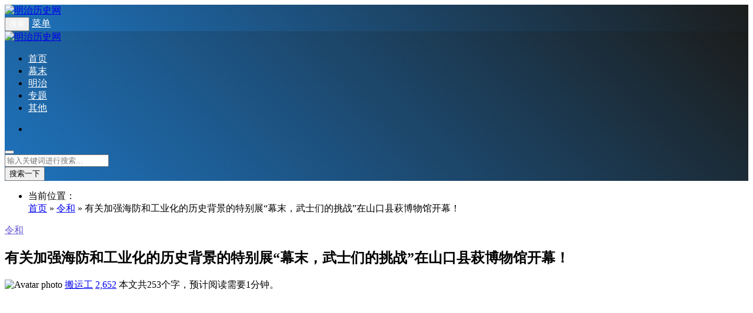

--- FILE ---
content_type: text/html; charset=UTF-8
request_url: https://www.meiji-history.com/3490.html
body_size: 13215
content:

<!DOCTYPE html>
<html lang="zh-Hans">
<head>
<meta http-equiv="content-type" content="text/html; charset=UTF-8">
<meta name="viewport" content="width=device-width, minimum-scale=1.0, maximum-scale=1.0, initial-scale=1.0">
<link rel="shortcut icon" href="https://www.meiji-history.com/wp-content/uploads/2019/08/favicon-logo.png"/>
<title>有关加强海防和工业化的历史背景的特别展“幕末，武士们的挑战”在山口县萩博物馆开幕！  &#8211;  明治历史网</title>
<script type="application/javascript">var ajaxurl = "https://www.meiji-history.com/wp-admin/admin-ajax.php"</script>	<script type="text/javascript">
		var xintheme = {"ajax_url":"https:\/\/www.meiji-history.com\/wp-admin\/admin-ajax.php","admin_url":"https:\/\/www.meiji-history.com\/wp-admin\/","wp_url":"https:\/\/www.meiji-history.com","uid":0,"is_admin":0,"loadingmessage":"\u6b63\u5728\u8bf7\u6c42\u4e2d\uff0c\u8bf7\u7a0d\u7b49...","paged":1,"cpage":1,"pid":3490,"timthumb":"https:\/\/www.meiji-history.com\/wp-content\/themes\/Relive\/timthumb.php?src="};
	</script>
	<meta name='robots' content='max-image-preview:large' />
<script src="https://www.meiji-history.com/wp-content/themes/Relive/static/js/lazysizes.min.js" async=""></script><link rel='stylesheet' id='wp-block-library-css' href='https://www.meiji-history.com/wp-includes/css/dist/block-library/style.min.css' type='text/css' media='all' />
<style id='classic-theme-styles-inline-css' type='text/css'>
/*! This file is auto-generated */
.wp-block-button__link{color:#fff;background-color:#32373c;border-radius:9999px;box-shadow:none;text-decoration:none;padding:calc(.667em + 2px) calc(1.333em + 2px);font-size:1.125em}.wp-block-file__button{background:#32373c;color:#fff;text-decoration:none}
</style>
<style id='global-styles-inline-css' type='text/css'>
body{--wp--preset--color--black: #000000;--wp--preset--color--cyan-bluish-gray: #abb8c3;--wp--preset--color--white: #ffffff;--wp--preset--color--pale-pink: #f78da7;--wp--preset--color--vivid-red: #cf2e2e;--wp--preset--color--luminous-vivid-orange: #ff6900;--wp--preset--color--luminous-vivid-amber: #fcb900;--wp--preset--color--light-green-cyan: #7bdcb5;--wp--preset--color--vivid-green-cyan: #00d084;--wp--preset--color--pale-cyan-blue: #8ed1fc;--wp--preset--color--vivid-cyan-blue: #0693e3;--wp--preset--color--vivid-purple: #9b51e0;--wp--preset--gradient--vivid-cyan-blue-to-vivid-purple: linear-gradient(135deg,rgba(6,147,227,1) 0%,rgb(155,81,224) 100%);--wp--preset--gradient--light-green-cyan-to-vivid-green-cyan: linear-gradient(135deg,rgb(122,220,180) 0%,rgb(0,208,130) 100%);--wp--preset--gradient--luminous-vivid-amber-to-luminous-vivid-orange: linear-gradient(135deg,rgba(252,185,0,1) 0%,rgba(255,105,0,1) 100%);--wp--preset--gradient--luminous-vivid-orange-to-vivid-red: linear-gradient(135deg,rgba(255,105,0,1) 0%,rgb(207,46,46) 100%);--wp--preset--gradient--very-light-gray-to-cyan-bluish-gray: linear-gradient(135deg,rgb(238,238,238) 0%,rgb(169,184,195) 100%);--wp--preset--gradient--cool-to-warm-spectrum: linear-gradient(135deg,rgb(74,234,220) 0%,rgb(151,120,209) 20%,rgb(207,42,186) 40%,rgb(238,44,130) 60%,rgb(251,105,98) 80%,rgb(254,248,76) 100%);--wp--preset--gradient--blush-light-purple: linear-gradient(135deg,rgb(255,206,236) 0%,rgb(152,150,240) 100%);--wp--preset--gradient--blush-bordeaux: linear-gradient(135deg,rgb(254,205,165) 0%,rgb(254,45,45) 50%,rgb(107,0,62) 100%);--wp--preset--gradient--luminous-dusk: linear-gradient(135deg,rgb(255,203,112) 0%,rgb(199,81,192) 50%,rgb(65,88,208) 100%);--wp--preset--gradient--pale-ocean: linear-gradient(135deg,rgb(255,245,203) 0%,rgb(182,227,212) 50%,rgb(51,167,181) 100%);--wp--preset--gradient--electric-grass: linear-gradient(135deg,rgb(202,248,128) 0%,rgb(113,206,126) 100%);--wp--preset--gradient--midnight: linear-gradient(135deg,rgb(2,3,129) 0%,rgb(40,116,252) 100%);--wp--preset--font-size--small: 13px;--wp--preset--font-size--medium: 20px;--wp--preset--font-size--large: 36px;--wp--preset--font-size--x-large: 42px;--wp--preset--spacing--20: 0.44rem;--wp--preset--spacing--30: 0.67rem;--wp--preset--spacing--40: 1rem;--wp--preset--spacing--50: 1.5rem;--wp--preset--spacing--60: 2.25rem;--wp--preset--spacing--70: 3.38rem;--wp--preset--spacing--80: 5.06rem;--wp--preset--shadow--natural: 6px 6px 9px rgba(0, 0, 0, 0.2);--wp--preset--shadow--deep: 12px 12px 50px rgba(0, 0, 0, 0.4);--wp--preset--shadow--sharp: 6px 6px 0px rgba(0, 0, 0, 0.2);--wp--preset--shadow--outlined: 6px 6px 0px -3px rgba(255, 255, 255, 1), 6px 6px rgba(0, 0, 0, 1);--wp--preset--shadow--crisp: 6px 6px 0px rgba(0, 0, 0, 1);}:where(.is-layout-flex){gap: 0.5em;}:where(.is-layout-grid){gap: 0.5em;}body .is-layout-flow > .alignleft{float: left;margin-inline-start: 0;margin-inline-end: 2em;}body .is-layout-flow > .alignright{float: right;margin-inline-start: 2em;margin-inline-end: 0;}body .is-layout-flow > .aligncenter{margin-left: auto !important;margin-right: auto !important;}body .is-layout-constrained > .alignleft{float: left;margin-inline-start: 0;margin-inline-end: 2em;}body .is-layout-constrained > .alignright{float: right;margin-inline-start: 2em;margin-inline-end: 0;}body .is-layout-constrained > .aligncenter{margin-left: auto !important;margin-right: auto !important;}body .is-layout-constrained > :where(:not(.alignleft):not(.alignright):not(.alignfull)){max-width: var(--wp--style--global--content-size);margin-left: auto !important;margin-right: auto !important;}body .is-layout-constrained > .alignwide{max-width: var(--wp--style--global--wide-size);}body .is-layout-flex{display: flex;}body .is-layout-flex{flex-wrap: wrap;align-items: center;}body .is-layout-flex > *{margin: 0;}body .is-layout-grid{display: grid;}body .is-layout-grid > *{margin: 0;}:where(.wp-block-columns.is-layout-flex){gap: 2em;}:where(.wp-block-columns.is-layout-grid){gap: 2em;}:where(.wp-block-post-template.is-layout-flex){gap: 1.25em;}:where(.wp-block-post-template.is-layout-grid){gap: 1.25em;}.has-black-color{color: var(--wp--preset--color--black) !important;}.has-cyan-bluish-gray-color{color: var(--wp--preset--color--cyan-bluish-gray) !important;}.has-white-color{color: var(--wp--preset--color--white) !important;}.has-pale-pink-color{color: var(--wp--preset--color--pale-pink) !important;}.has-vivid-red-color{color: var(--wp--preset--color--vivid-red) !important;}.has-luminous-vivid-orange-color{color: var(--wp--preset--color--luminous-vivid-orange) !important;}.has-luminous-vivid-amber-color{color: var(--wp--preset--color--luminous-vivid-amber) !important;}.has-light-green-cyan-color{color: var(--wp--preset--color--light-green-cyan) !important;}.has-vivid-green-cyan-color{color: var(--wp--preset--color--vivid-green-cyan) !important;}.has-pale-cyan-blue-color{color: var(--wp--preset--color--pale-cyan-blue) !important;}.has-vivid-cyan-blue-color{color: var(--wp--preset--color--vivid-cyan-blue) !important;}.has-vivid-purple-color{color: var(--wp--preset--color--vivid-purple) !important;}.has-black-background-color{background-color: var(--wp--preset--color--black) !important;}.has-cyan-bluish-gray-background-color{background-color: var(--wp--preset--color--cyan-bluish-gray) !important;}.has-white-background-color{background-color: var(--wp--preset--color--white) !important;}.has-pale-pink-background-color{background-color: var(--wp--preset--color--pale-pink) !important;}.has-vivid-red-background-color{background-color: var(--wp--preset--color--vivid-red) !important;}.has-luminous-vivid-orange-background-color{background-color: var(--wp--preset--color--luminous-vivid-orange) !important;}.has-luminous-vivid-amber-background-color{background-color: var(--wp--preset--color--luminous-vivid-amber) !important;}.has-light-green-cyan-background-color{background-color: var(--wp--preset--color--light-green-cyan) !important;}.has-vivid-green-cyan-background-color{background-color: var(--wp--preset--color--vivid-green-cyan) !important;}.has-pale-cyan-blue-background-color{background-color: var(--wp--preset--color--pale-cyan-blue) !important;}.has-vivid-cyan-blue-background-color{background-color: var(--wp--preset--color--vivid-cyan-blue) !important;}.has-vivid-purple-background-color{background-color: var(--wp--preset--color--vivid-purple) !important;}.has-black-border-color{border-color: var(--wp--preset--color--black) !important;}.has-cyan-bluish-gray-border-color{border-color: var(--wp--preset--color--cyan-bluish-gray) !important;}.has-white-border-color{border-color: var(--wp--preset--color--white) !important;}.has-pale-pink-border-color{border-color: var(--wp--preset--color--pale-pink) !important;}.has-vivid-red-border-color{border-color: var(--wp--preset--color--vivid-red) !important;}.has-luminous-vivid-orange-border-color{border-color: var(--wp--preset--color--luminous-vivid-orange) !important;}.has-luminous-vivid-amber-border-color{border-color: var(--wp--preset--color--luminous-vivid-amber) !important;}.has-light-green-cyan-border-color{border-color: var(--wp--preset--color--light-green-cyan) !important;}.has-vivid-green-cyan-border-color{border-color: var(--wp--preset--color--vivid-green-cyan) !important;}.has-pale-cyan-blue-border-color{border-color: var(--wp--preset--color--pale-cyan-blue) !important;}.has-vivid-cyan-blue-border-color{border-color: var(--wp--preset--color--vivid-cyan-blue) !important;}.has-vivid-purple-border-color{border-color: var(--wp--preset--color--vivid-purple) !important;}.has-vivid-cyan-blue-to-vivid-purple-gradient-background{background: var(--wp--preset--gradient--vivid-cyan-blue-to-vivid-purple) !important;}.has-light-green-cyan-to-vivid-green-cyan-gradient-background{background: var(--wp--preset--gradient--light-green-cyan-to-vivid-green-cyan) !important;}.has-luminous-vivid-amber-to-luminous-vivid-orange-gradient-background{background: var(--wp--preset--gradient--luminous-vivid-amber-to-luminous-vivid-orange) !important;}.has-luminous-vivid-orange-to-vivid-red-gradient-background{background: var(--wp--preset--gradient--luminous-vivid-orange-to-vivid-red) !important;}.has-very-light-gray-to-cyan-bluish-gray-gradient-background{background: var(--wp--preset--gradient--very-light-gray-to-cyan-bluish-gray) !important;}.has-cool-to-warm-spectrum-gradient-background{background: var(--wp--preset--gradient--cool-to-warm-spectrum) !important;}.has-blush-light-purple-gradient-background{background: var(--wp--preset--gradient--blush-light-purple) !important;}.has-blush-bordeaux-gradient-background{background: var(--wp--preset--gradient--blush-bordeaux) !important;}.has-luminous-dusk-gradient-background{background: var(--wp--preset--gradient--luminous-dusk) !important;}.has-pale-ocean-gradient-background{background: var(--wp--preset--gradient--pale-ocean) !important;}.has-electric-grass-gradient-background{background: var(--wp--preset--gradient--electric-grass) !important;}.has-midnight-gradient-background{background: var(--wp--preset--gradient--midnight) !important;}.has-small-font-size{font-size: var(--wp--preset--font-size--small) !important;}.has-medium-font-size{font-size: var(--wp--preset--font-size--medium) !important;}.has-large-font-size{font-size: var(--wp--preset--font-size--large) !important;}.has-x-large-font-size{font-size: var(--wp--preset--font-size--x-large) !important;}
.wp-block-navigation a:where(:not(.wp-element-button)){color: inherit;}
:where(.wp-block-post-template.is-layout-flex){gap: 1.25em;}:where(.wp-block-post-template.is-layout-grid){gap: 1.25em;}
:where(.wp-block-columns.is-layout-flex){gap: 2em;}:where(.wp-block-columns.is-layout-grid){gap: 2em;}
.wp-block-pullquote{font-size: 1.5em;line-height: 1.6;}
</style>
<link rel='stylesheet' id='xintheme_vendors-css' href='https://www.meiji-history.com/wp-content/themes/Relive/static/css/vendors.css' type='text/css' media='all' />
<link rel='stylesheet' id='thenextmag-style-css' href='https://www.meiji-history.com/wp-content/themes/Relive/static/css/style.css' type='text/css' media='all' />
<link rel='stylesheet' id='iconfont-css' href='https://www.meiji-history.com/wp-content/themes/Relive/static/font/iconfont.css' type='text/css' media='all' />
<link rel='stylesheet' id='fancybox-css' href='https://www.meiji-history.com/wp-content/themes/Relive/static/fancybox/jquery.fancybox.min.css' type='text/css' media='all' />
<script type="text/javascript" src="https://www.meiji-history.com/wp-includes/js/jquery/jquery.min.js" id="jquery-core-js"></script>
<script type="text/javascript" src="https://www.meiji-history.com/wp-includes/js/jquery/jquery-migrate.min.js" id="jquery-migrate-js"></script>
<link rel="alternate" type="application/json+oembed" href="https://www.meiji-history.com/wp-json/oembed/1.0/embed?url=https%3A%2F%2Fwww.meiji-history.com%2F3490.html" />
<link rel="alternate" type="text/xml+oembed" href="https://www.meiji-history.com/wp-json/oembed/1.0/embed?url=https%3A%2F%2Fwww.meiji-history.com%2F3490.html&#038;format=xml" />

<!--Plugin WP Missed Schedule 2011.0920.2011 Active--><style>.mobile-header--inverse .mobile-header-btn,.mobile-header--inverse .mobile-header-btn:hover,.navigation-bar--inverse .navigation--main > li > a, .navigation-bar--inverse .navigation-bar-btn,.navigation-bar--inverse .navigation--main > li.current-menu-item > a, .navigation-bar--inverse .navigation--main > li:hover > a,.navigation-bar--inverse .navigation-bar-btn:hover,.social-list--inverse > li > a,.social-list--inverse > li > a:hover {color: #fff;}</style><style>.post__thumb a:first-child{-webkit-backface-visibility: hidden;-moz-backface-visibility: hidden;-webkit-transform: translate3d(0, 0, 0);-moz-transform: translate3d(0, 0, 0);}.post__thumb a,.post--overlay,.post__thumb img,.xintheme-ad img,.widget img,.entry-content img,.featured-with-overlap-posts .sub-posts article .post__thumb{border-radius: 5px}.post__thumb a + a{border-radius: 2px}.post__cat,.category-tile__name{border-radius: 2px}</style><style>.breadcrumb a:hover,.post .post__title a:hover {color:#ee5b2e}.navigation--main > li > a::before {background:#FC3C2D}.site-header--skin-4 .navigation--main > li > a::before {background: #FC3C2D !important;}</style><meta name="keywords" content="山口县萩, 长州藩, 世界遗产名录日本" />
<meta name="description" content="山口县萩市的萩博物馆正在举行加入世界遗产名录五周年纪念特别展“萩之世界遗产——幕末，武士们的挑战！”，展览会持续到11月29日闭幕。2015年（平成27年）入选世界遗产名录的“明治日本的产业革命遗产——制铁、制铜、造" />
<!-- <script async src="https://pagead2.googlesyndication.com/pagead/js/adsbygoogle.js?client=ca-pub-7003032849149613"
     crossorigin="anonymous"></script> -->
</head>
<body class="post-template-default single single-post postid-3490 single-format-standard body_relive_v3">
<div class="site-wrapper">
	<style>.site-header .navigation-bar,.site-header .mobile-header,.site-header--skin-4, .site-header--skin-4 .mobile-header {background: #1e73be;background: -webkit-linear-gradient(-495deg, #1B1D1C 0, #1e73be 100%);background: linear-gradient(225deg, #1B1D1C 0, #1e73be 100%);}</style>
<header class="site-header ">
<div id="mnmd-mobile-header" class="mobile-header visible-xs visible-sm mobile-header--inverse">
	<div class="mobile-header__inner mobile-header__inner--flex">
		<div class="header-branding header-branding--mobile mobile-header__section text-left">
			<div class="header-logo header-logo--mobile flexbox__item text-left">
				<a href="https://www.meiji-history.com">
					<img src="https://www.meiji-history.com/wp-content/uploads/2019/08/site-logo.png" alt="明治历史网">
				</a>
			</div>
		</div>
		<div class="mobile-header__section text-right">
			<button type="submit" class="mobile-header-btn js-search-dropdown-toggle">
				<span class="hidden-xs">搜索</span>
				<i class="iconfont icon-sousuo mdicon--last hidden-xs"></i>
				<i class="iconfont icon-sousuo visible-xs-inline-block"></i>
			</button>
			<a href="#mnmd-offcanvas-mobile" class="offcanvas-menu-toggle mobile-header-btn js-mnmd-offcanvas-toggle">
				<span class="hidden-xs">菜单</span>
				<i class="iconfont icon-wangzhandaohang mdicon--last hidden-xs"></i>
				<i class="iconfont icon-wangzhandaohang visible-xs-inline-block"></i>
			</a>
		</div>
	</div>
</div><nav class="navigation-bar navigation-bar--fullwidth hidden-xs hidden-sm js-sticky-header-holder navigation-bar--inverse">
<div class="container container--wide"><div class="navigation-bar__inner">
	<div class="navigation-bar__section">
		<div class="site-logo header-logo">
			<a href="https://www.meiji-history.com">
				<img src="https://www.meiji-history.com/wp-content/uploads/2019/08/site-logo.png" alt="明治历史网">
			</a>
		</div>
	</div>
	<div class="navigation-wrapper navigation-bar__section js-priority-nav">
		<div id="main-menu" class="menu-main-menu-container">
			<ul id="menu-main-menu" class="navigation navigation--main navigation--inline">
				<li class="menu-item"><a href="https://www.meiji-history.com/">首页</a></li>
<li class="menu-item"><a href="https://www.meiji-history.com/mumo">幕末</a></li>
<li class="menu-item"><a href="https://www.meiji-history.com/mingzhi">明治</a></li>
<li class="menu-item"><a href="https://www.meiji-history.com/topics">专题</a></li>
<li class="menu-item"><a href="https://www.meiji-history.com/uncategorized">其他</a></li>
							</ul>
		</div>
	</div>
		<div class="navigation-bar__section">
		<ul class="social-list list-horizontal social-list--inverse">
			

<li>
	<a id="header_weixin" class="header_weixin" href="javascript:void(0);"><i class="iconfont icon-weixin"></i></a>
</li>

		</ul>
	</div>
		<div class="navigation-bar__section lwa lwa-template-modal">
				<button type="submit" class="navigation-bar-btn js-search-dropdown-toggle">
			<i class="iconfont icon-sousuo"></i>
		</button>
	</div>
</div>
<div id="header-search-dropdown" class="header-search-dropdown ajax-search is-in-navbar js-ajax-search">
	<div class="container container--narrow">
		<form class="search-form search-form--horizontal" method="get" action="https://www.meiji-history.com/">
			<div class="search-form__input-wrap">
				<input type="text" name="s" class="search-form__input" placeholder="输入关键词进行搜索..." value=""/>
			</div>
			<div class="search-form__submit-wrap">
				<button type="submit" class="search-form__submit btn btn-primary">搜索一下</button>
			</div>
		</form>
		
		<div class="search-results">
			<div class="typing-loader"></div>
			<div class="search-results__inner"></div>
		</div>
	</div>
</div></div></nav>
</header>

		<div class="site-content">
		
		<div class="mnmd-block mnmd-block--fullwidth">
			<div class="container ">
				<div class="row">
										<div class="relive_v3_15 mnmd-main-col">
					<ul class="breadcrumb"><li><i class="iconfont icon-tripposition"></i> 当前位置：</li><a href="https://www.meiji-history.com">首页</a> &raquo; <a href="https://www.meiji-history.com/linghe">令和</a>  &raquo; 有关加强海防和工业化的历史背景的特别展“幕末，武士们的挑战”在山口县萩博物馆开幕！</ul>										<div class=" relive_v3 relive_v3_bottom_0">
												<article class="mnmd-block post">
						<div class="single-content">
							<header class="single-header">
<a class="post__cat cat-theme" href="https://www.meiji-history.com/linghe" style="color: #6153D3 !important;">令和</a><h1 class="entry-title">有关加强海防和工业化的历史背景的特别展“幕末，武士们的挑战”在山口县萩博物馆开幕！</h1>
<div class="entry-teaser hidden-xs">
	</div>
<div class="entry-meta">
		<span class="entry-author entry-author--with-ava">
		<img alt='Avatar photo' src='https://www.meiji-history.com/wp-content/uploads/2019/09/meiji-miniprogram-logo-34x34.jpg' srcset='https://www.meiji-history.com/wp-content/uploads/2019/09/meiji-miniprogram-logo-68x68.jpg 2x' class='avatar avatar-34 photo' height='34' width='34' decoding='async'/>		<a class="entry-author__name" rel="author" href="https://www.meiji-history.com/author/1">搬运工</a>
	</span>
					<span><a title="2,652 次浏览" href="https://www.meiji-history.com/3490.html"><i class="iconfont icon-browse"></i>2,652</a></span>
					<span><i class="iconfont icon-tishi3"></i>本文共253个字，预计阅读需要1分钟。</span>
		</div>
</header>							<div class="xintheme-ad" style="margin-bottom: 25px;">
	<div class="mobile">
			</div>
	<div class="pc">
		<script async src="https://pagead2.googlesyndication.com/pagead/js/adsbygoogle.js?client=ca-pub-7003032849149613"
     crossorigin="anonymous"></script>
<!-- mh文章顶部底部单元广告 -->
<ins class="adsbygoogle"
     style="display:block"
     data-ad-client="ca-pub-7003032849149613"
     data-ad-slot="6689918620"
     data-ad-format="auto"
     data-full-width-responsive="true"></ins>
<script>
     (adsbygoogle = window.adsbygoogle || []).push({});
</script>	</div>
</div>
							<div class="entry-interaction entry-interaction--horizontal">
	<div class="entry-interaction__left">
		<div class="post-sharing post-sharing--simple">
			<ul>
								<li class="sharing-no"><a class="sharing-btn weibo-theme-bg" data-toggle="tooltip" data-placement="top" title="分享到新浪微博" rel="nofollow" target="_blank" href="https://service.weibo.com/share/share.php?url=https://www.meiji-history.com/3490.html&amp;type=button&amp;language=zh_cn&amp;title=有关加强海防和工业化的历史背景的特别展“幕末，武士们的挑战”在山口县萩博物馆开幕！&amp;pic=&amp;searchPic=true"><i class="iconfont icon-weibo"></i></a></li>
				<li class="sharing-no"><a class="sharing-btn qqkongjian-theme-bg" data-toggle="tooltip" data-placement="top" title="分享到QQ空间" rel="nofollow" target="_blank" href="https://sns.qzone.qq.com/cgi-bin/qzshare/cgi_qzshare_onekey?url=https://www.meiji-history.com/3490.html&title=有关加强海防和工业化的历史背景的特别展“幕末，武士们的挑战”在山口县萩博物馆开幕！&desc=&summary=&site=&pics="><i class="iconfont icon-qqkongjian"></i></a></li>
				<li class="sharing-no"><a class="sharing-btn weixin-theme-bg" data-module="miPopup" data-selector="#post_qrcode" data-toggle="tooltip" data-placement="top" title="微信扫码分享到朋友圈" href="javascript:;"><i class="iconfont icon-weixin"></i></a></li>
				<li class="sharing-no"><a class="sharing-btn baidutieba-theme-bg" data-toggle="tooltip" data-placement="top" title="分享到百度贴吧" rel="nofollow" target="_blank" href="http://tieba.baidu.com/f/commit/share/openShareApi?url=https://www.meiji-history.com/3490.html&title=有关加强海防和工业化的历史背景的特别展“幕末，武士们的挑战”在山口县萩博物馆开幕！&desc=&comment=&pic="><i class="iconfont icon-baidutieba"></i></a></li>
			</ul>
			<div class="dialog-xintheme" id="post_qrcode">
				<div class="dialog-content dialog-wechat-content">
					<p>
						微信扫一扫,分享到朋友圈
					</p>
					<img src="https://www.meiji-history.com/wp-content/themes/Relive/public/qrcode?data=https://www.meiji-history.com/3490.html" alt="有关加强海防和工业化的历史背景的特别展“幕末，武士们的挑战”在山口县萩博物馆开幕！">
					<div class="btn-close">
						<i class="iconfont icon-close"></i>
					</div>
				</div>
			</div>
		</div>
	</div>
		<div class="entry-interaction__right">
			
		<a href="javascript:;" data-action="topTop" data-id="3490" data-toggle="tooltip" data-placement="top" class="like like-count entry-action-btn " data-original-title="0 个点赞"><i class="iconfont icon-zan1" style="vertical-align: middle;font-size: 20px !important;"></i><span class="count">0</span></a>		<a href="#comments" class="comments-count entry-action-btn" data-toggle="tooltip" data-placement="top" title="0 条评论"><i class="iconfont icon-pinglun" style="vertical-align: middle;"></i><span>0</span></a>
	</div>
	</div>							<div class="entry-content typography-copy">
							<p>山口县萩市的萩博物馆正在举行加入世界遗产名录五周年纪念特别展“萩之世界遗产——幕末，武士们的挑战！”，展览会持续到11月29日闭幕。</p>
<p>2015年（平成27年）入选世界遗产名录的“明治日本的产业革命遗产——制铁、制铜、造船、煤炭产业”由8县11市共23处资产构成，萩市是萩城下町、萩反射炉、惠美须之鼻造船厂遗址、大板山大锻冶遗址和松下村塾这五处景点入选。</p>
<p>本次“秋之世界遗产”展，以江户时代后期，西洋各国进入锁国的日本的这段历史背景的史料为基础，介绍了长州藩的武士们为了加强海防建设，靠自身力量践行工业化的故事。</p>
<p><img fetchpriority="high" decoding="async" class="aligncenter wp-image-3492 size-full" src="https://www.meiji-history.com/wp-content/uploads/2020/11/3490-1.png" alt="海防強化と工業化の歴史的背景に迫る！山口県の萩博物館で特別展「幕末、サムライたちの挑戦！」開催" width="612" height="590" /></p>
														<div class="single_copyright">本文由 <a rel="author" href="https://www.meiji-history.com/author/1">搬运工</a> 发布在 <a rel="home" href="https://www.meiji-history.com">明治历史网</a>，转载此文请保持文章完整性，并请附上文章来源（明治历史网）及本页链接。<br>原文链接：https://www.meiji-history.com/3490.html </div>														</div>
																					<footer class="single-footer entry-footer">
							<div class="entry-info">
								<div class="row row--space-between grid-gutter-10">
									<div class="entry-categories col-sm-4">
										<ul>
											<li class="entry-categories__icon">
												<i class="iconfont icon-wenjianjia"></i><span class="sr-only">发布在</span>
											</li>
											<a href="https://www.meiji-history.com/linghe" rel="category tag">令和</a>										</ul>
									</div>
									<div class="entry-tags col-sm-8">
										<ul>
											<li class="entry-tags__icon"><i class="iconfont icon-tag"></i><span class="sr-only">文章标签</span></li><li><a href="https://www.meiji-history.com/tag/%e9%95%bf%e5%b7%9e%e8%97%a9" rel="tag">长州藩</a></li>										</ul>
									</div>
								</div>
							</div>
							<div class="entry-interaction entry-interaction--horizontal">
	<div class="entry-interaction__left">
		<div class="post-sharing post-sharing--simple">
			<ul>
								<li class="sharing-no"><a class="sharing-btn weibo-theme-bg" data-toggle="tooltip" data-placement="top" title="分享到新浪微博" rel="nofollow" target="_blank" href="https://service.weibo.com/share/share.php?url=https://www.meiji-history.com/3490.html&amp;type=button&amp;language=zh_cn&amp;title=有关加强海防和工业化的历史背景的特别展“幕末，武士们的挑战”在山口县萩博物馆开幕！&amp;pic=&amp;searchPic=true"><i class="iconfont icon-weibo"></i></a></li>
				<li class="sharing-no"><a class="sharing-btn qqkongjian-theme-bg" data-toggle="tooltip" data-placement="top" title="分享到QQ空间" rel="nofollow" target="_blank" href="https://sns.qzone.qq.com/cgi-bin/qzshare/cgi_qzshare_onekey?url=https://www.meiji-history.com/3490.html&title=有关加强海防和工业化的历史背景的特别展“幕末，武士们的挑战”在山口县萩博物馆开幕！&desc=&summary=&site=&pics="><i class="iconfont icon-qqkongjian"></i></a></li>
				<li class="sharing-no"><a class="sharing-btn weixin-theme-bg" data-module="miPopup" data-selector="#post_qrcode" data-toggle="tooltip" data-placement="top" title="微信扫码分享到朋友圈" href="javascript:;"><i class="iconfont icon-weixin"></i></a></li>
				<li class="sharing-no"><a class="sharing-btn baidutieba-theme-bg" data-toggle="tooltip" data-placement="top" title="分享到百度贴吧" rel="nofollow" target="_blank" href="http://tieba.baidu.com/f/commit/share/openShareApi?url=https://www.meiji-history.com/3490.html&title=有关加强海防和工业化的历史背景的特别展“幕末，武士们的挑战”在山口县萩博物馆开幕！&desc=&comment=&pic="><i class="iconfont icon-baidutieba"></i></a></li>
			</ul>
			<div class="dialog-xintheme" id="post_qrcode">
				<div class="dialog-content dialog-wechat-content">
					<p>
						微信扫一扫,分享到朋友圈
					</p>
					<img src="https://www.meiji-history.com/wp-content/themes/Relive/public/qrcode?data=https://www.meiji-history.com/3490.html" alt="有关加强海防和工业化的历史背景的特别展“幕末，武士们的挑战”在山口县萩博物馆开幕！">
					<div class="btn-close">
						<i class="iconfont icon-close"></i>
					</div>
				</div>
			</div>
		</div>
	</div>
		<div class="entry-interaction__right">
			
		<a href="javascript:;" data-action="topTop" data-id="3490" data-toggle="tooltip" data-placement="top" class="like like-count entry-action-btn " data-original-title="0 个点赞"><i class="iconfont icon-zan1" style="vertical-align: middle;font-size: 20px !important;"></i><span class="count">0</span></a>		<a href="#comments" class="comments-count entry-action-btn" data-toggle="tooltip" data-placement="top" title="0 条评论"><i class="iconfont icon-pinglun" style="vertical-align: middle;"></i><span>0</span></a>
	</div>
	</div>							<div class="xintheme-ad" style="margin-bottom: 0;">
	<div class="mobile">
		<script async src="https://pagead2.googlesyndication.com/pagead/js/adsbygoogle.js?client=ca-pub-7003032849149613"
     crossorigin="anonymous"></script>
<ins class="adsbygoogle"
     style="display:block"
     data-ad-format="fluid"
     data-ad-layout-key="-6t+ed+2i-1n-4w"
     data-ad-client="ca-pub-7003032849149613"
     data-ad-slot="4884816702"></ins>
<script>
     (adsbygoogle = window.adsbygoogle || []).push({});
</script>	</div>
	<div class="pc">
		<script async src="https://pagead2.googlesyndication.com/pagead/js/adsbygoogle.js?client=ca-pub-7003032849149613"
     crossorigin="anonymous"></script>
<!-- mh文章顶部底部单元广告 -->
<ins class="adsbygoogle"
     style="display:block"
     data-ad-client="ca-pub-7003032849149613"
     data-ad-slot="6689918620"
     data-ad-format="auto"
     data-full-width-responsive="true"></ins>
<script>
     (adsbygoogle = window.adsbygoogle || []).push({});
</script>	</div>
</div>
							</footer>
						</div>
						</article>
																		<div class="related-posts single-entry-section">
	<div class="block-heading ">
		<h4 class="block-heading__title">你也可能喜欢</h4>
	</div>
	<div class="posts-list">
	   
		<div class="row row--space-between">
			<div class="col-xs-12 col-sm-12">
				<ul class="list-space-md list-unstyled list-seperated">

				    
									<li><article class="post post--horizontal post--horizontal-xs">
					<div class="post__thumb min-height-100">
						<a href="https://www.meiji-history.com/5900.html">
							<img class="lazyload" src="https://www.meiji-history.com/wp-content/uploads/2019/09/yanchijiazai.gif" data-src="https://www.meiji-history.com/wp-content/themes/Relive/timthumb.php&#63;src=https://www.meiji-history.com/wp-content/uploads/2023/10/5885-1.png&#38;w=180&#38;h=180&#38;zc=1&#38;q=100" alt="幕末雄藩对国事的周旋" width="180" height="180">
						</a>
					</div>
					<div class="post__text ">
						<h3 class="post__title typescale-1">
							<a href="https://www.meiji-history.com/5900.html">幕末雄藩对国事的周旋</a>
						</h3>
						<div class="post__meta">
							<time class="time published" title="2022-11-17"><i class="iconfont icon-time"></i>2022-11-17</time>
														<span><a title="0 条评论" href="https://www.meiji-history.com/5900.html"><i class="iconfont icon-interactive"></i>0</a></span>
																					<span><a title="4,743 次浏览" href="https://www.meiji-history.com/5900.html"><i class="iconfont icon-browse"></i>4,743</a></span>
													</div>
					</div>
					</article>
					</li>
										<li><article class="post post--horizontal post--horizontal-xs">
					<div class="post__thumb min-height-100">
						<a href="https://www.meiji-history.com/4030.html">
							<img class="lazyload" src="https://www.meiji-history.com/wp-content/uploads/2019/09/yanchijiazai.gif" data-src="https://www.meiji-history.com/wp-content/themes/Relive/timthumb.php&#63;src=https://www.meiji-history.com/wp-content/uploads/2021/06/4030-1.jpg&#38;w=180&#38;h=180&#38;zc=1&#38;q=100" alt="漫步萩城下町，寻访幕末志士旧迹" width="180" height="180">
						</a>
					</div>
					<div class="post__text ">
						<h3 class="post__title typescale-1">
							<a href="https://www.meiji-history.com/4030.html">漫步萩城下町，寻访幕末志士旧迹</a>
						</h3>
						<div class="post__meta">
							<time class="time published" title="2021-06-15"><i class="iconfont icon-time"></i>2021-06-15</time>
														<span><a title="0 条评论" href="https://www.meiji-history.com/4030.html"><i class="iconfont icon-interactive"></i>0</a></span>
																					<span><a title="4,376 次浏览" href="https://www.meiji-history.com/4030.html"><i class="iconfont icon-browse"></i>4,376</a></span>
													</div>
					</div>
					</article>
					</li>
										<li><article class="post post--horizontal post--horizontal-xs">
					<div class="post__thumb min-height-100">
						<a href="https://www.meiji-history.com/3919.html">
							<img class="lazyload" src="https://www.meiji-history.com/wp-content/uploads/2019/09/yanchijiazai.gif" data-src="https://www.meiji-history.com/wp-content/themes/Relive/timthumb.php&#63;src=https://www.meiji-history.com/wp-content/uploads/2021/02/3687-1.png&#38;w=180&#38;h=180&#38;zc=1&#38;q=100" alt="倒幕维新运动的新阶段" width="180" height="180">
						</a>
					</div>
					<div class="post__text ">
						<h3 class="post__title typescale-1">
							<a href="https://www.meiji-history.com/3919.html">倒幕维新运动的新阶段</a>
						</h3>
						<div class="post__meta">
							<time class="time published" title="2021-04-06"><i class="iconfont icon-time"></i>2021-04-06</time>
														<span><a title="0 条评论" href="https://www.meiji-history.com/3919.html"><i class="iconfont icon-interactive"></i>0</a></span>
																					<span><a title="4,378 次浏览" href="https://www.meiji-history.com/3919.html"><i class="iconfont icon-browse"></i>4,378</a></span>
													</div>
					</div>
					</article>
					</li>
										<li><article class="post post--horizontal post--horizontal-xs">
					<div class="post__thumb min-height-100">
						<a href="https://www.meiji-history.com/3920.html">
							<img class="lazyload" src="https://www.meiji-history.com/wp-content/uploads/2019/09/yanchijiazai.gif" data-src="https://www.meiji-history.com/wp-content/themes/Relive/timthumb.php&#63;src=https://www.meiji-history.com/wp-content/uploads/2021/02/3687-1.png&#38;w=180&#38;h=180&#38;zc=1&#38;q=100" alt="强藩的改革派立意打倒幕府实行革新" width="180" height="180">
						</a>
					</div>
					<div class="post__text ">
						<h3 class="post__title typescale-1">
							<a href="https://www.meiji-history.com/3920.html">强藩的改革派立意打倒幕府实行革新</a>
						</h3>
						<div class="post__meta">
							<time class="time published" title="2021-04-05"><i class="iconfont icon-time"></i>2021-04-05</time>
														<span><a title="0 条评论" href="https://www.meiji-history.com/3920.html"><i class="iconfont icon-interactive"></i>0</a></span>
																					<span><a title="5,419 次浏览" href="https://www.meiji-history.com/3920.html"><i class="iconfont icon-browse"></i>5,419</a></span>
													</div>
					</div>
					</article>
					</li>
										<li><article class="post post--horizontal post--horizontal-xs">
					<div class="post__thumb min-height-100">
						<a href="https://www.meiji-history.com/3631.html">
							<img class="lazyload" src="https://www.meiji-history.com/wp-content/uploads/2019/09/yanchijiazai.gif" data-src="https://www.meiji-history.com/wp-content/themes/Relive/timthumb.php&#63;src=https://www.meiji-history.com/wp-content/uploads/2021/01/3631-1.jpg&#38;w=180&#38;h=180&#38;zc=1&#38;q=100" alt="对萨长史观的反思（洪维扬）" width="180" height="180">
						</a>
					</div>
					<div class="post__text ">
						<h3 class="post__title typescale-1">
							<a href="https://www.meiji-history.com/3631.html">对萨长史观的反思（洪维扬）</a>
						</h3>
						<div class="post__meta">
							<time class="time published" title="2021-01-14"><i class="iconfont icon-time"></i>2021-01-14</time>
														<span><a title="0 条评论" href="https://www.meiji-history.com/3631.html"><i class="iconfont icon-interactive"></i>0</a></span>
																					<span><a title="4,871 次浏览" href="https://www.meiji-history.com/3631.html"><i class="iconfont icon-browse"></i>4,871</a></span>
													</div>
					</div>
					</article>
					</li>
										<li><article class="post post--horizontal post--horizontal-xs">
					<div class="post__thumb min-height-100">
						<a href="https://www.meiji-history.com/2600.html">
							<img class="lazyload" src="https://www.meiji-history.com/wp-content/uploads/2019/09/yanchijiazai.gif" data-src="https://www.meiji-history.com/wp-content/themes/Relive/timthumb.php&#63;src=https://www.meiji-history.com/wp-content/uploads/2019/12/1098-1.jpg&#38;w=180&#38;h=180&#38;zc=1&#38;q=100" alt="名词解释：征伐长州" width="180" height="180">
						</a>
					</div>
					<div class="post__text ">
						<h3 class="post__title typescale-1">
							<a href="https://www.meiji-history.com/2600.html">名词解释：征伐长州</a>
						</h3>
						<div class="post__meta">
							<time class="time published" title="2020-11-16"><i class="iconfont icon-time"></i>2020-11-16</time>
														<span><a title="0 条评论" href="https://www.meiji-history.com/2600.html"><i class="iconfont icon-interactive"></i>0</a></span>
																					<span><a title="5,591 次浏览" href="https://www.meiji-history.com/2600.html"><i class="iconfont icon-browse"></i>5,591</a></span>
													</div>
					</div>
					</article>
					</li>
									</ul>
			</div>
		</div>
	</div>
</div>						<div class="comments-section single-entry-section">
    <div id="comments" class="comments-area">
                            			<p class="nocomments"> </p>
                </div>
</div>
<div class="comment-upload-box"></div>
<div class="comment-upload-donate">
	<p class="close"><i class="iconfont icon-close"></i><p>
	<div id="comment-img-add">插入图片</div>
	<div class="comment-add-img">
		<input id="comment-img-file" type="file" accept="image/*">
		<button class="comment-img-file" onclick="return false;"><i class="czs-upload-l" aria-hidden="true"></i> 本地上传</button>
	</div>
</div>
<script type="text/javascript">
	function grin(tag){if(document.getElementById('comment')&&document.getElementById('comment').type=='textarea'){myField=document.getElementById('comment');}else{return false;}
	tag=' '+tag+' ';if(document.selection){myField.focus();sel=document.selection.createRange();sel.text=tag;myField.focus();}
	else if(myField.selectionStart||myField.selectionStart=='0'){startPos=myField.selectionStart
	endPos=myField.selectionEnd;cursorPos=startPos;myField.value=myField.value.substring(0,startPos)
	+tag
	+myField.value.substring(endPos,myField.value.length);cursorPos+=tag.length;myField.focus();myField.selectionStart=cursorPos;myField.selectionEnd=cursorPos;}
	else{myField.value+=tag;myField.focus();}}
</script>					</div>
										</div>
										<div class="mnmd-sub-col mnmd-sub-col--right js-sticky-sidebar">
	<div class="theiaStickySidebar">
	<!--作者模块开始-->
		<!--作者模块结束-->
		
	<div class="widget_text widget relive_widget_v3 widget_custom_html"><div class="widget__title block-heading block-heading--line"><h4 class="widget__title-text">名言警句</h4></div><div class="textwidget custom-html-widget"><p>师夷长技以制夷</p>
<p>知彼知己，百战不殆</p></div></div><div class="widget relive_widget_v3">
	<div class="mnmd-widget-reviews-list">	
	<div class="widget__title block-heading block-heading--line">
		<h4 class="widget__title-text">最新文章</h4>
	</div>
	<ol class="posts-list list-space-sm list-unstyled">
												<li><article class="post--overlay post--overlay-bottom post--overlay-floorfade post--overlay-xs">
		<div class="background-img " style="background-image:url(https://www.meiji-history.com/wp-content/themes/Relive/timthumb.php&#63;src=https://www.meiji-history.com/wp-content/uploads/2026/01/6780-1.png&#38;w=400&#38;h=300&#38;zc=1&#38;q=100)">
		</div>
		<div class="post__text inverse-text">
			<div class="post__text-wrap">
				<div class="post__text-inner ">
					<a class="post__cat post__cat--bg cat-theme-bg" href="https://www.meiji-history.com/linghe" title="查看【令和】类目下所有文章" style="background: #6153D3 !important;">令和</a>					<h3 class="post__title typescale-1">
						<a href="https://www.meiji-history.com/6780.html">活跃于幕末时期的陶艺家尼僧大田垣莲月 —— 这位 “薄命才女” 女歌人的一生是怎样的？</a>
					</h3>
					<div class="post__meta ">
						<time class="time published"><i class="iconfont icon-time"></i>2026-01-15</time>
											</div>
				</div>
			</div>
		</div>
		<a href="https://www.meiji-history.com/6780.html" class="link-overlay"></a>
		</article>
		</li>
																				<li><article class="post post--horizontal post--horizontal-xxs">
		<div class="post__thumb min-height-70">
			<a href="https://www.meiji-history.com/6775.html">
				<img class="lazyload" src="https://www.meiji-history.com/wp-content/uploads/2019/09/yanchijiazai.gif" data-src="https://www.meiji-history.com/wp-content/themes/Relive/timthumb.php&#63;src=https://www.meiji-history.com/wp-content/uploads/2026/01/6775-1.png&#38;w=180&#38;h=180&#38;zc=1&#38;q=100" alt="淡路岛为何隶属于兵库而非德岛 —— 一场发生在明治时代的悲剧" width="180" height="180">
			</a>
		</div>
		<div class="post__text ">
			<h3 class="post__title typescale-0">
				<a href="https://www.meiji-history.com/6775.html">淡路岛为何隶属于兵库而非德岛 —— 一场发生在明治时代的悲剧</a>
			</h3>
			<div class="post__meta ">
				<time class="time published"><i class="iconfont icon-time"></i>2026-01-13</time>
							</div>
		</div>
		</article>
		</li>
																				<li><article class="post post--horizontal post--horizontal-xxs">
		<div class="post__thumb min-height-70">
			<a href="https://www.meiji-history.com/6771.html">
				<img class="lazyload" src="https://www.meiji-history.com/wp-content/uploads/2019/09/yanchijiazai.gif" data-src="https://www.meiji-history.com/wp-content/themes/Relive/timthumb.php&#63;src=https://www.meiji-history.com/wp-content/uploads/2026/01/6771-1.png&#38;w=180&#38;h=180&#38;zc=1&#38;q=100" alt="（令和祭典之思）纪念日俄交流 170 周年——盼“户田号”复原与游行再开户田港祭" width="180" height="180">
			</a>
		</div>
		<div class="post__text ">
			<h3 class="post__title typescale-0">
				<a href="https://www.meiji-history.com/6771.html">（令和祭典之思）纪念日俄交流 170 周年——盼“户田号”复原与游行再开户田港祭</a>
			</h3>
			<div class="post__meta ">
				<time class="time published"><i class="iconfont icon-time"></i>2026-01-12</time>
							</div>
		</div>
		</article>
		</li>
																				<li><article class="post post--horizontal post--horizontal-xxs">
		<div class="post__thumb min-height-70">
			<a href="https://www.meiji-history.com/6762.html">
				<img class="lazyload" src="https://www.meiji-history.com/wp-content/uploads/2019/09/yanchijiazai.gif" data-src="https://www.meiji-history.com/wp-content/themes/Relive/timthumb.php&#63;src=https://www.meiji-history.com/wp-content/uploads/2025/12/6762-1.png&#38;w=180&#38;h=180&#38;zc=1&#38;q=100" alt="传递幕末・明治维新时期佐贺的热血——本地剧团17日起公演" width="180" height="180">
			</a>
		</div>
		<div class="post__text ">
			<h3 class="post__title typescale-0">
				<a href="https://www.meiji-history.com/6762.html">传递幕末・明治维新时期佐贺的热血——本地剧团17日起公演</a>
			</h3>
			<div class="post__meta ">
				<time class="time published"><i class="iconfont icon-time"></i>2025-12-16</time>
							</div>
		</div>
		</article>
		</li>
																				<li><article class="post post--horizontal post--horizontal-xxs">
		<div class="post__thumb min-height-70">
			<a href="https://www.meiji-history.com/6766.html">
				<img class="lazyload" src="https://www.meiji-history.com/wp-content/uploads/2019/09/yanchijiazai.gif" data-src="https://www.meiji-history.com/wp-content/themes/Relive/timthumb.php&#63;src=https://www.meiji-history.com/wp-content/uploads/2025/12/6766-1.png&#38;w=180&#38;h=180&#38;zc=1&#38;q=100" alt="《新解释·幕末传》室毅就任二条城“一日城主”！“若坂本龙马看到这番景色，会作何感想呢？”" width="180" height="180">
			</a>
		</div>
		<div class="post__text ">
			<h3 class="post__title typescale-0">
				<a href="https://www.meiji-history.com/6766.html">《新解释·幕末传》室毅就任二条城“一日城主”！“若坂本龙马看到这番景色，会作何感想呢？”</a>
			</h3>
			<div class="post__meta ">
				<time class="time published"><i class="iconfont icon-time"></i>2025-12-16</time>
							</div>
		</div>
		</article>
		</li>
																				<li><article class="post post--horizontal post--horizontal-xxs">
		<div class="post__thumb min-height-70">
			<a href="https://www.meiji-history.com/6757.html">
				<img class="lazyload" src="https://www.meiji-history.com/wp-content/uploads/2019/09/yanchijiazai.gif" data-src="https://www.meiji-history.com/wp-content/themes/Relive/timthumb.php&#63;src=https://www.meiji-history.com/wp-content/uploads/2025/10/6757-1.png&#38;w=180&#38;h=180&#38;zc=1&#38;q=100" alt="松坂桃李：“内心十分激动”，将与大泽隆夫合作2027 年大河剧《逆贼幕臣》" width="180" height="180">
			</a>
		</div>
		<div class="post__text ">
			<h3 class="post__title typescale-0">
				<a href="https://www.meiji-history.com/6757.html">松坂桃李：“内心十分激动”，将与大泽隆夫合作2027 年大河剧《逆贼幕臣》</a>
			</h3>
			<div class="post__meta ">
				<time class="time published"><i class="iconfont icon-time"></i>2025-10-27</time>
							</div>
		</div>
		</article>
		</li>
										 
		</ol>	
	</div>
</div>
<div class="widget_text widget relive_widget_v3 widget_custom_html"><div class="widget__title block-heading block-heading--line"><h4 class="widget__title-text">历史年表</h4></div><div class="textwidget custom-html-widget"><a href="https://www.meiji-history.com/tag/%e5%b9%b4%e8%a1%a8" target="_blank" rel="nofollow noopener noreferrer">
<img src="https://www.meiji-history.com/wp-content/uploads/2019/09/meiji-miniprogram-logo.jpg" alt="历史年表">
</a></div></div><div class="widget_text widget relive_widget_v3 widget_custom_html"><div class="textwidget custom-html-widget"><script async src="https://pagead2.googlesyndication.com/pagead/js/adsbygoogle.js"></script>
<ins class="adsbygoogle"
     style="display:block"
     data-ad-format="fluid"
     data-ad-layout-key="+2t+rl+2h-1m-4u"
     data-ad-client="ca-pub-7003032849149613"
     data-ad-slot="6066870583"></ins>
<script>
     (adsbygoogle = window.adsbygoogle || []).push({});
	</script></div></div><div class="widget relive_widget_v3 widget_colorful_categories_widget"><div class="widget__title block-heading block-heading--line"><h4 class="widget__title-text">分类目录</h4></div>            <style type="text/css" scoped="scoped">
                ul.colorful-categories { margin-left: 0; padding-left: 0; margin-right: 0; padding-right: 0; }
                ul.colorful-categories:after { display: block; content: ''; clear: both; }
                ul.colorful-categories li { margin: 2px 4px 0 0; padding: 7px 5px 7px 0; list-style: none; float: left; background-image: none; border-width: 0; width: auto; }
                ul.colorful-categories li a,
                #content-sidebar ul.colorful-categories li a { border-radius: 5px; -webkit-border-radius: 5px; -moz-border-radius: 8px; padding: 4px 8px; color: #fff;text-decoration: none; font-size: 12px; }
                .colorful-categories li a sup { font-weight: bold; }
            </style>
                        <ul class="colorful-categories bubble">
            <li class="shuji"><a href="https://www.meiji-history.com/uncategorized/shuji" style="background-color: #D50184;">书籍</a></li><li class="linghe current"><a href="https://www.meiji-history.com/linghe" style="background-color: #6153D3;">令和</a></li><li class="yingshi"><a href="https://www.meiji-history.com/uncategorized/yingshi" style="background-color: #487FB0;">影视</a></li><li class="wenyi"><a href="https://www.meiji-history.com/uncategorized/wenyi" style="background-color: #B144FF;">文艺</a></li><li class="riyu"><a href="https://www.meiji-history.com/uncategorized/riyu" style="background-color: #0D0084;">日语</a></li><li class="zhaopian"><a href="https://www.meiji-history.com/uncategorized/zhaopian" style="background-color: #8EF704;">照片</a></li><li class="baike"><a href="https://www.meiji-history.com/uncategorized/baike" style="background-color: #008485;">百科</a></li><li class="shiti"><a href="https://www.meiji-history.com/uncategorized/shiti" style="background-color: #FF671C;">试题</a></li></ul></div><div class="widget relive_widget_v3">
	<div class="mnmd-widget-reviews-list">	
	<div class="widget__title block-heading block-heading--line">
		<h4 class="widget__title-text">随机文章</h4>
	</div>
	<ol class="posts-list list-space-sm list-unstyled">
														<li><article class="post post--horizontal post--horizontal-reverse post--horizontal-xxs">
		<div class="post__thumb min-height-70">
			<a href="https://www.meiji-history.com/5151.html">
				<img class="lazyload" src="https://www.meiji-history.com/wp-content/uploads/2019/09/yanchijiazai.gif" data-src="https://www.meiji-history.com/wp-content/themes/Relive/timthumb.php&#63;src=https://www.meiji-history.com/wp-content/uploads/2021/07/4324-1.jpg&#38;w=180&#38;h=180&#38;zc=1&#38;q=100" alt="日本地名：大阪市" width="180" height="180">
			</a>
		</div>
		<div class="post__text ">
			<h3 class="post__title typescale-0">
				<a href="https://www.meiji-history.com/5151.html">日本地名：大阪市</a>
			</h3>
			<div class="post__meta ">
				<time class="time published"><i class="iconfont icon-time"></i>2022-03-28</time>
							</div>
		</div>
		</article></li>
																<li><article class="post post--horizontal post--horizontal-reverse post--horizontal-xxs">
		<div class="post__thumb min-height-70">
			<a href="https://www.meiji-history.com/2062.html">
				<img class="lazyload" src="https://www.meiji-history.com/wp-content/uploads/2019/09/yanchijiazai.gif" data-src="https://www.meiji-history.com/wp-content/themes/Relive/timthumb.php&#63;src=https://www.meiji-history.com/wp-content/uploads/2020/03/morenpic1.jpg&#38;w=180&#38;h=180&#38;zc=1&#38;q=100" alt="推翻幕府（2）倒幕势力的统一与英法" width="180" height="180">
			</a>
		</div>
		<div class="post__text ">
			<h3 class="post__title typescale-0">
				<a href="https://www.meiji-history.com/2062.html">推翻幕府（2）倒幕势力的统一与英法</a>
			</h3>
			<div class="post__meta ">
				<time class="time published"><i class="iconfont icon-time"></i>2020-06-15</time>
							</div>
		</div>
		</article></li>
																<li><article class="post post--horizontal post--horizontal-reverse post--horizontal-xxs">
		<div class="post__thumb min-height-70">
			<a href="https://www.meiji-history.com/3372.html">
				<img class="lazyload" src="https://www.meiji-history.com/wp-content/uploads/2019/09/yanchijiazai.gif" data-src="https://www.meiji-history.com/wp-content/themes/Relive/timthumb.php&#63;src=https://www.meiji-history.com/wp-content/uploads/2019/12/1098-1.jpg&#38;w=180&#38;h=180&#38;zc=1&#38;q=100" alt="名词解释：三游亭圆朝" width="180" height="180">
			</a>
		</div>
		<div class="post__text ">
			<h3 class="post__title typescale-0">
				<a href="https://www.meiji-history.com/3372.html">名词解释：三游亭圆朝</a>
			</h3>
			<div class="post__meta ">
				<time class="time published"><i class="iconfont icon-time"></i>2021-09-23</time>
							</div>
		</div>
		</article></li>
																<li><article class="post post--horizontal post--horizontal-reverse post--horizontal-xxs">
		<div class="post__thumb min-height-70">
			<a href="https://www.meiji-history.com/5246.html">
				<img class="lazyload" src="https://www.meiji-history.com/wp-content/uploads/2019/09/yanchijiazai.gif" data-src="https://www.meiji-history.com/wp-content/themes/Relive/timthumb.php&#63;src=https://www.meiji-history.com/wp-content/uploads/2021/07/4324-1.jpg&#38;w=180&#38;h=180&#38;zc=1&#38;q=100" alt="名词解释：天理教" width="180" height="180">
			</a>
		</div>
		<div class="post__text ">
			<h3 class="post__title typescale-0">
				<a href="https://www.meiji-history.com/5246.html">名词解释：天理教</a>
			</h3>
			<div class="post__meta ">
				<time class="time published"><i class="iconfont icon-time"></i>2021-12-23</time>
							</div>
		</div>
		</article></li>
																<li><article class="post post--horizontal post--horizontal-reverse post--horizontal-xxs">
		<div class="post__thumb min-height-70">
			<a href="https://www.meiji-history.com/5214.html">
				<img class="lazyload" src="https://www.meiji-history.com/wp-content/uploads/2019/09/yanchijiazai.gif" data-src="https://www.meiji-history.com/wp-content/themes/Relive/timthumb.php&#63;src=https://www.meiji-history.com/wp-content/uploads/2021/07/4324-1.jpg&#38;w=180&#38;h=180&#38;zc=1&#38;q=100" alt="名词解释：神道教" width="180" height="180">
			</a>
		</div>
		<div class="post__text ">
			<h3 class="post__title typescale-0">
				<a href="https://www.meiji-history.com/5214.html">名词解释：神道教</a>
			</h3>
			<div class="post__meta ">
				<time class="time published"><i class="iconfont icon-time"></i>2021-11-02</time>
							</div>
		</div>
		</article></li>
				 
		</ol>	
	</div>
</div>
	</div>
</div>				</div>
			</div>
		</div>
	</div>
	<footer class="site-footer footer-6 site-footer--inverse inverse-text" style="background-color: #1e73be;">
		<div class="site-footer__section site-footer__section--flex site-footer__section--bordered-inner" style="padding-top: 0;">
		<div class="container">
			<div class="site-footer__section-inner">
				<div class="site-footer__section-left">
										© 2019-2025 明治历史网 www.meiji-history.com., All Rights Reserved.&nbsp;<a rel="nofollow" target="_blank" href="https://beian.miit.gov.cn/">蜀ICP备18006492号</a>&nbsp;<img class="gaba" alt="公安备案" src="https://www.meiji-history.com/wp-content/themes/Relive/static/images/gaba.png"><a rel="nofollow" target="_blank" href="http://www.beian.gov.cn/">川公网安备51010402000844号</a>				</div>
				<div class="site-footer__section-right">
		<nav class="footer-menu">
	<div class="menu-footer-container">
		<ul id="menu-footer" class="navigation navigation--footer navigation--inline">
			<li class="menu-item"><a href="https://www.meiji-history.com/about">关于本站</a></li>
<li class="menu-item"><a href="https://www.meiji-history.com/tag">站内标签</a></li>
<li class="menu-item"><a href="https://www.meiji-history.com/sitemap.xml">网站地图</a></li>
<li class="menu-item"><a href="https://www.meiji-history.com/maps-1">站内导航</a></li>
		</ul>
	</div>
	</nav>
	</div>			</div>
		</div>
	</div>
	</footer>
	<style>#mnmd-sticky-header.sticky-header .navigation-bar {background: #1e73be;background: -webkit-linear-gradient(-495deg, #1B1D1C 0, #1e73be 100%);background: linear-gradient(225deg, #1B1D1C 0, #1e73be 100%);}</style>
<div id="mnmd-sticky-header" class="header_sticky sticky-header js-sticky-header ">
<nav class="navigation-bar navigation-bar--fullwidth hidden-xs hidden-sm js-sticky-header-holder navigation-bar--inverse">
<div class="container container--wide"><div class="navigation-bar__inner">
	<div class="navigation-bar__section">
		<div class="site-logo header-logo">
			<a href="https://www.meiji-history.com">
				<img src="https://www.meiji-history.com/wp-content/uploads/2019/08/site-logo.png" alt="明治历史网">
			</a>
		</div>
	</div>
	<div class="navigation-wrapper navigation-bar__section js-priority-nav">
		<div id="main-menu" class="menu-main-menu-container">
			<ul id="menu-main-menu" class="navigation navigation--main navigation--inline">
				<li class="menu-item"><a href="https://www.meiji-history.com/">首页</a></li>
<li class="menu-item"><a href="https://www.meiji-history.com/mumo">幕末</a></li>
<li class="menu-item"><a href="https://www.meiji-history.com/mingzhi">明治</a></li>
<li class="menu-item"><a href="https://www.meiji-history.com/topics">专题</a></li>
<li class="menu-item"><a href="https://www.meiji-history.com/uncategorized">其他</a></li>
							</ul>
		</div>
	</div>
		<div class="navigation-bar__section">
		<ul class="social-list list-horizontal social-list--inverse">
			

<li>
	<a id="header_weixin" class="header_weixin" href="javascript:void(0);"><i class="iconfont icon-weixin"></i></a>
</li>

		</ul>
	</div>
		<div class="navigation-bar__section lwa lwa-template-modal">
				<button type="submit" class="navigation-bar-btn js-search-dropdown-toggle">
			<i class="iconfont icon-sousuo"></i>
		</button>
	</div>
</div>
<div id="header-search-dropdown" class="header-search-dropdown ajax-search is-in-navbar js-ajax-search">
	<div class="container container--narrow">
		<form class="search-form search-form--horizontal" method="get" action="https://www.meiji-history.com/">
			<div class="search-form__input-wrap">
				<input type="text" name="s" class="search-form__input" placeholder="输入关键词进行搜索..." value=""/>
			</div>
			<div class="search-form__submit-wrap">
				<button type="submit" class="search-form__submit btn btn-primary">搜索一下</button>
			</div>
		</form>
		
		<div class="search-results">
			<div class="typing-loader"></div>
			<div class="search-results__inner"></div>
		</div>
	</div>
</div></div></nav>
</div>


	<div id="mnmd-offcanvas-mobile" class="mnmd-offcanvas js-mnmd-offcanvas js-perfect-scrollbar">
	<div class="mnmd-offcanvas__title">
		<h2 class="site-logo">
			<a href="https://www.meiji-history.com">
				<img class="lazyload" src="https://www.meiji-history.com/wp-content/uploads/2019/09/yanchijiazai.gif" data-src="https://www.meiji-history.com/wp-content/uploads/2019/08/mobile-logo.png" alt="明治历史网">
			</a>
		</h2>
		<ul class="social-list list-horizontal">
		</ul>
		<a href="#mnmd-offcanvas-mobile" class="mnmd-offcanvas-close js-mnmd-offcanvas-close" aria-label="Close"><span aria-hidden="true">&#10005;</span></a>
	</div>
		<div class="mnmd-offcanvas__section mnmd-offcanvas__section-navigation">
		<div id="offcanvas-menu" class="menu-main-menu-container">
			<ul class="navigation navigation--offcanvas">
				<li class="menu-item"><a href="https://www.meiji-history.com/">首页</a></li>
<li class="menu-item"><a href="https://www.meiji-history.com/mumo">幕末</a></li>
<li class="menu-item"><a href="https://www.meiji-history.com/mingzhi">明治</a></li>
<li class="menu-item"><a href="https://www.meiji-history.com/topics">专题</a></li>
<li class="menu-item"><a href="https://www.meiji-history.com/uncategorized">其他</a></li>
							</ul>
		</div>
	</div>
		<div class="mnmd-offcanvas__section">
		<div class="widget mnmd-widget">
			<div class="mnmd-widget-indexed-posts-a">
				<div class="widget__title block-heading">
					<h4 class="widget__title-text">最新文章</h4>
				</div>
				<ol class="posts-list list-space-sm list-unstyled">
					 
					<li><article class="post post--horizontal post--horizontal-xxs">
					<div class="post__thumb">
						<a href="https://www.meiji-history.com/6780.html" alt="活跃于幕末时期的陶艺家尼僧大田垣莲月 —— 这位 “薄命才女” 女歌人的一生是怎样的？">
							<img width="180" height="180" src="https://www.meiji-history.com/wp-content/themes/Relive/timthumb.php&#63;src=https://www.meiji-history.com/wp-content/uploads/2026/01/6780-1.png&#38;w=180&#38;h=180&#38;zc=1&#38;q=100" alt="活跃于幕末时期的陶艺家尼僧大田垣莲月 —— 这位 “薄命才女” 女歌人的一生是怎样的？"></a>
					</div>
					<div class="post__text">
						<h3 class="post__title typescale-0">
							<a href="https://www.meiji-history.com/6780.html">活跃于幕末时期的陶艺家尼僧大田垣莲月 —— 这位 “薄命才女” 女歌人的一生是怎样的？</a>
						</h3>
						<div class="post__meta">
							<time class="time published" title="2026-01-15"><i class="iconfont icon-time"></i>2026-01-15</time>
														<span><a title="26 次浏览" href="https://www.meiji-history.com/6780.html"><i class="iconfont icon-browse"></i>26</a></span>
													</div>
					</div>
					</article></li>
					 
					<li><article class="post post--horizontal post--horizontal-xxs">
					<div class="post__thumb">
						<a href="https://www.meiji-history.com/6775.html" alt="淡路岛为何隶属于兵库而非德岛 —— 一场发生在明治时代的悲剧">
							<img width="180" height="180" src="https://www.meiji-history.com/wp-content/themes/Relive/timthumb.php&#63;src=https://www.meiji-history.com/wp-content/uploads/2026/01/6775-1.png&#38;w=180&#38;h=180&#38;zc=1&#38;q=100" alt="淡路岛为何隶属于兵库而非德岛 —— 一场发生在明治时代的悲剧"></a>
					</div>
					<div class="post__text">
						<h3 class="post__title typescale-0">
							<a href="https://www.meiji-history.com/6775.html">淡路岛为何隶属于兵库而非德岛 —— 一场发生在明治时代的悲剧</a>
						</h3>
						<div class="post__meta">
							<time class="time published" title="2026-01-13"><i class="iconfont icon-time"></i>2026-01-13</time>
														<span><a title="38 次浏览" href="https://www.meiji-history.com/6775.html"><i class="iconfont icon-browse"></i>38</a></span>
													</div>
					</div>
					</article></li>
					 
					<li><article class="post post--horizontal post--horizontal-xxs">
					<div class="post__thumb">
						<a href="https://www.meiji-history.com/6771.html" alt="（令和祭典之思）纪念日俄交流 170 周年——盼“户田号”复原与游行再开户田港祭">
							<img width="180" height="180" src="https://www.meiji-history.com/wp-content/themes/Relive/timthumb.php&#63;src=https://www.meiji-history.com/wp-content/uploads/2026/01/6771-1.png&#38;w=180&#38;h=180&#38;zc=1&#38;q=100" alt="（令和祭典之思）纪念日俄交流 170 周年——盼“户田号”复原与游行再开户田港祭"></a>
					</div>
					<div class="post__text">
						<h3 class="post__title typescale-0">
							<a href="https://www.meiji-history.com/6771.html">（令和祭典之思）纪念日俄交流 170 周年——盼“户田号”复原与游行再开户田港祭</a>
						</h3>
						<div class="post__meta">
							<time class="time published" title="2026-01-12"><i class="iconfont icon-time"></i>2026-01-12</time>
														<span><a title="46 次浏览" href="https://www.meiji-history.com/6771.html"><i class="iconfont icon-browse"></i>46</a></span>
													</div>
					</div>
					</article></li>
					 
					<li><article class="post post--horizontal post--horizontal-xxs">
					<div class="post__thumb">
						<a href="https://www.meiji-history.com/6762.html" alt="传递幕末・明治维新时期佐贺的热血——本地剧团17日起公演">
							<img width="180" height="180" src="https://www.meiji-history.com/wp-content/themes/Relive/timthumb.php&#63;src=https://www.meiji-history.com/wp-content/uploads/2025/12/6762-1.png&#38;w=180&#38;h=180&#38;zc=1&#38;q=100" alt="传递幕末・明治维新时期佐贺的热血——本地剧团17日起公演"></a>
					</div>
					<div class="post__text">
						<h3 class="post__title typescale-0">
							<a href="https://www.meiji-history.com/6762.html">传递幕末・明治维新时期佐贺的热血——本地剧团17日起公演</a>
						</h3>
						<div class="post__meta">
							<time class="time published" title="2025-12-16"><i class="iconfont icon-time"></i>2025-12-16</time>
														<span><a title="132 次浏览" href="https://www.meiji-history.com/6762.html"><i class="iconfont icon-browse"></i>132</a></span>
													</div>
					</div>
					</article></li>
					 
					<li><article class="post post--horizontal post--horizontal-xxs">
					<div class="post__thumb">
						<a href="https://www.meiji-history.com/6766.html" alt="《新解释·幕末传》室毅就任二条城“一日城主”！“若坂本龙马看到这番景色，会作何感想呢？”">
							<img width="180" height="180" src="https://www.meiji-history.com/wp-content/themes/Relive/timthumb.php&#63;src=https://www.meiji-history.com/wp-content/uploads/2025/12/6766-1.png&#38;w=180&#38;h=180&#38;zc=1&#38;q=100" alt="《新解释·幕末传》室毅就任二条城“一日城主”！“若坂本龙马看到这番景色，会作何感想呢？”"></a>
					</div>
					<div class="post__text">
						<h3 class="post__title typescale-0">
							<a href="https://www.meiji-history.com/6766.html">《新解释·幕末传》室毅就任二条城“一日城主”！“若坂本龙马看到这番景色，会作何感想呢？”</a>
						</h3>
						<div class="post__meta">
							<time class="time published" title="2025-12-16"><i class="iconfont icon-time"></i>2025-12-16</time>
														<span><a title="137 次浏览" href="https://www.meiji-history.com/6766.html"><i class="iconfont icon-browse"></i>137</a></span>
													</div>
					</div>
					</article></li>
									</ol>
			</div>
		</div>
	</div>
	</div>	<a href="#" class="mnmd-go-top btn btn-default js-go-top-el"><i class="iconfont icon-packup"></i></a>
</div>

<!--Plugin WP Missed Schedule 2011.0920.2011 Active--><link rel='stylesheet' id='xintheme_blocks_block_assets-css' href='https://www.meiji-history.com/wp-content/themes/Relive/static/dist/blocks.style.build.css' type='text/css' media='all' />
<script type="text/javascript" src="https://www.meiji-history.com/wp-content/themes/Relive/static/dist/blocks.front.build.js" id="xintheme-blocks-block-front-js-js"></script>
<script type="text/javascript" src="https://www.meiji-history.com/wp-content/themes/Relive/static/dist/prismjs.min.js" id="prism-js-js"></script>
<script type="text/javascript" src="https://www.meiji-history.com/wp-content/themes/Relive/static/js/vendors/throttle-debounce.min.js" id="throttle-debounce-js"></script>
<script type="text/javascript" src="https://www.meiji-history.com/wp-content/themes/Relive/static/js/vendors/bootstrap.min.js" id="bootstrap-js"></script>
<script type="text/javascript" src="https://www.meiji-history.com/wp-content/themes/Relive/static/js/vendors/countdown.min.js" id="final-countdown-js"></script>
<script type="text/javascript" src="https://www.meiji-history.com/wp-content/themes/Relive/static/js/vendors/flickity.min.js" id="flickity-js"></script>
<script type="text/javascript" src="https://www.meiji-history.com/wp-content/themes/Relive/static/js/vendors/fotorama.min.js" id="fotorama-js"></script>
<script type="text/javascript" src="https://www.meiji-history.com/wp-content/themes/Relive/static/js/vendors/magnific-popup.min.js" id="magnific-popup-js"></script>
<script type="text/javascript" src="https://www.meiji-history.com/wp-content/themes/Relive/static/js/owl.carousel.min.js" id="owl-carousel-js"></script>
<script type="text/javascript" src="https://www.meiji-history.com/wp-content/themes/Relive/static/js/vendors/perfect-scrollbar.min.js" id="perfect-scrollbar-js"></script>
<script type="text/javascript" src="https://www.meiji-history.com/wp-content/themes/Relive/static/js/vendors/theiaStickySidebar.min.js" id="theiaStickySidebar-js"></script>
<script type="text/javascript" src="https://www.meiji-history.com/wp-content/themes/Relive/static/js/vendors/vticker.min.js" id="vticker-js"></script>
<script type="text/javascript" src="https://www.meiji-history.com/wp-content/themes/Relive/static/js/vendors/fitvids.js" id="fitvids-js"></script>
<script type="text/javascript" src="https://www.meiji-history.com/wp-content/themes/Relive/static/js/scripts.js" id="thenextmag-scripts-js"></script>
<script type="text/javascript" src="https://www.meiji-history.com/wp-includes/js/comment-reply.min.js" id="comment-reply-js" async="async" data-wp-strategy="async"></script>
<script type="text/javascript" src="https://www.meiji-history.com/wp-content/themes/Relive/static/fancybox/jquery.fancybox.min.js" id="fancybox3-js"></script>
<script type="text/javascript" src="https://www.meiji-history.com/wp-content/themes/Relive/static/js/prism.js" id="prism-js"></script>
<div class="f-weixin-dropdown">
	<div class="tooltip-weixin-inner">
		<h3>微信扫一扫</h3>
		<div class="qcode"> 
			<img src="https://www.meiji-history.com/wp-content/uploads/2019/09/meiji-miniprogram-logo.jpg" alt="微信扫一扫">
		</div>
	</div>
	<div class="close-weixin">
		<span class="close-top"></span>
			<span class="close-bottom"></span>
    </div>
</div>
<div style="display: none !important;"><script>
var _hmt = _hmt || [];
(function() {
var hm = document.createElement("script");
hm.src = "https://hm.bai"+"du."+"com/"+"hm"+".js?"+"747317728f8c5d17a382e6c3ed74dcc2";
var s = document.getElementsByTagName("script")[0];
s.parentNode.insertBefore(hm, s);
})();
</script>

<style>.single .list-seperated li:nth-child(2n+1){margin-right:30px;}.related-posts .list-seperated li{border-bottom: 1px solid rgba(0,0,0,.05) !important;}</style>

<style>.entry-content ol li,.entry-content ul li{overflow-wrap:break-word}</style>
<style>.comment-content p,.typography-copy p{overflow-wrap:break-word}</style></div>

<div class="md-show">
	<div class="pop-overlay"></div>
	<div class="fadeIn-4 md-container">
		<div class="md-content" style="background: #1e73be">
			<h3></h3>
			<div>
				<p style="text-align: center;"><span style="font-size: 14pt;">淘宝-闪购搜“<strong><span style="color: #ffff00;">省钱吃饭</span></strong>”，支持一下吧！</span></p>				<br><br>
				<button id="modal-gg-close" class="md-close" onclick="closeNotice()">关闭</button>
			</div>
		</div>
	</div>
</div>


</body>
</html>

--- FILE ---
content_type: text/html; charset=utf-8
request_url: https://www.google.com/recaptcha/api2/aframe
body_size: 265
content:
<!DOCTYPE HTML><html><head><meta http-equiv="content-type" content="text/html; charset=UTF-8"></head><body><script nonce="UH-QaSlJ4ZMfPnzLEn702Q">/** Anti-fraud and anti-abuse applications only. See google.com/recaptcha */ try{var clients={'sodar':'https://pagead2.googlesyndication.com/pagead/sodar?'};window.addEventListener("message",function(a){try{if(a.source===window.parent){var b=JSON.parse(a.data);var c=clients[b['id']];if(c){var d=document.createElement('img');d.src=c+b['params']+'&rc='+(localStorage.getItem("rc::a")?sessionStorage.getItem("rc::b"):"");window.document.body.appendChild(d);sessionStorage.setItem("rc::e",parseInt(sessionStorage.getItem("rc::e")||0)+1);localStorage.setItem("rc::h",'1768677684137');}}}catch(b){}});window.parent.postMessage("_grecaptcha_ready", "*");}catch(b){}</script></body></html>